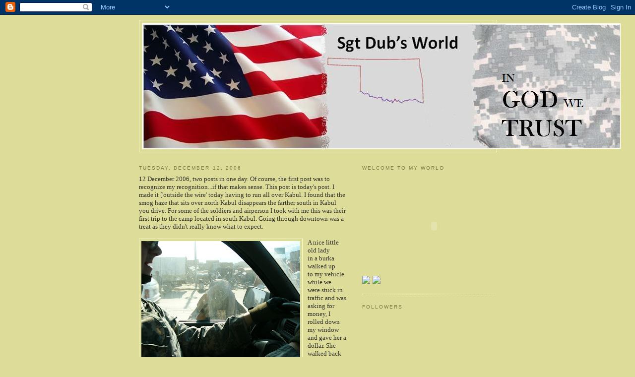

--- FILE ---
content_type: text/html; charset=UTF-8
request_url: https://sgtdub.blogspot.com/2006/12/12-december-2006-two-posts-in-one-day.html
body_size: 18119
content:
<!DOCTYPE html>
<html xmlns='http://www.w3.org/1999/xhtml' xmlns:b='http://www.google.com/2005/gml/b' xmlns:data='http://www.google.com/2005/gml/data' xmlns:expr='http://www.google.com/2005/gml/expr'>
<head>
<link href='https://www.blogger.com/static/v1/widgets/2944754296-widget_css_bundle.css' rel='stylesheet' type='text/css'/>
<script src="//static.getclicky.com/4836.js" type="text/javascript"></script>
<noscript><p><img alt="Clicky" src="https://lh3.googleusercontent.com/blogger_img_proxy/AEn0k_tQKsCaD_QiFzh6dZflv6y5M79pBRLWh3RtiaPVnT2NfSX4l_49Hr4Vq9oKEgfm89CsQnIeaIhMXYCBb6s-6gPXP7SAW_BsSD8U=s0-d"></p></noscript>
<meta content='text/html; charset=UTF-8' http-equiv='Content-Type'/>
<meta content='blogger' name='generator'/>
<link href='https://sgtdub.blogspot.com/favicon.ico' rel='icon' type='image/x-icon'/>
<link href='http://sgtdub.blogspot.com/2006/12/12-december-2006-two-posts-in-one-day.html' rel='canonical'/>
<link rel="alternate" type="application/atom+xml" title="sgtdub - Atom" href="https://sgtdub.blogspot.com/feeds/posts/default" />
<link rel="alternate" type="application/rss+xml" title="sgtdub - RSS" href="https://sgtdub.blogspot.com/feeds/posts/default?alt=rss" />
<link rel="service.post" type="application/atom+xml" title="sgtdub - Atom" href="https://www.blogger.com/feeds/29474009/posts/default" />

<link rel="alternate" type="application/atom+xml" title="sgtdub - Atom" href="https://sgtdub.blogspot.com/feeds/3325671084728479557/comments/default" />
<!--Can't find substitution for tag [blog.ieCssRetrofitLinks]-->
<link href='https://blogger.googleusercontent.com/img/b/R29vZ2xl/AVvXsEgldaSAqjCAvKMkMXHaPM9Ba4bog9D21Rq_sZC3WCV8s-FnELQUnof7I9GopREFIeEcrOqrf64iiuW8bg29Ls5eW84E4IWjvY2bToX8cIYkBxaIAtW8Scq5_WnX_SotJjOoUghb/s320/1finger.JPG' rel='image_src'/>
<meta content='http://sgtdub.blogspot.com/2006/12/12-december-2006-two-posts-in-one-day.html' property='og:url'/>
<meta content='sgtdub' property='og:title'/>
<meta content='12 December 2006, two posts in one day. Of course, the first post was to recognize my recognition...if that makes sense. This post is today&#39;...' property='og:description'/>
<meta content='https://blogger.googleusercontent.com/img/b/R29vZ2xl/AVvXsEgldaSAqjCAvKMkMXHaPM9Ba4bog9D21Rq_sZC3WCV8s-FnELQUnof7I9GopREFIeEcrOqrf64iiuW8bg29Ls5eW84E4IWjvY2bToX8cIYkBxaIAtW8Scq5_WnX_SotJjOoUghb/w1200-h630-p-k-no-nu/1finger.JPG' property='og:image'/>
<title>sgtdub</title>
<style id='page-skin-1' type='text/css'><!--
/*
-----------------------------------------------
Blogger Template Style
Name:     Minima Ochre
Designer: Douglas Bowman
URL:      www.stopdesign.com
Date:     26 Feb 2004
Updated by: Blogger Team
----------------------------------------------- */
/* Variable definitions
====================
<Variable name="bgcolor" description="Page Background Color"
type="color" default="#dd9">
<Variable name="textcolor" description="Text Color"
type="color" default="#333">
<Variable name="linkcolor" description="Link Color"
type="color" default="#684">
<Variable name="pagetitlecolor" description="Blog Title Color"
type="color" default="#874">
<Variable name="descriptioncolor" description="Blog Description Color"
type="color" default="#a83">
<Variable name="titlecolor" description="Post Title Color"
type="color" default="#c80">
<Variable name="bordercolor" description="Border Color"
type="color" default="#ffc">
<Variable name="sidebarcolor" description="Sidebar Title Color"
type="color" default="#774">
<Variable name="sidebartextcolor" description="Sidebar Text Color"
type="color" default="#333">
<Variable name="visitedlinkcolor" description="Visited Link Color"
type="color" default="#996">
<Variable name="bodyfont" description="Text Font"
type="font" default="normal normal 100% Georgia, Serif">
<Variable name="headerfont" description="Sidebar Title Font"
type="font"
default="normal normal 78% 'Trebuchet MS',Trebuchet,Arial,Verdana,Sans-serif">
<Variable name="pagetitlefont" description="Blog Title Font"
type="font"
default="normal normal 200% Georgia, Serif">
<Variable name="descriptionfont" description="Blog Description Font"
type="font"
default="normal normal 78% 'Trebuchet MS', Trebuchet, Arial, Verdana, Sans-serif">
<Variable name="postfooterfont" description="Post Footer Font"
type="font"
default="normal normal 78% 'Trebuchet MS', Trebuchet, Arial, Verdana, Sans-serif">
*/
/* Use this with templates/template-twocol.html */
body {
background:#dddd99;
margin:0;
color:#333333;
font:x-small Georgia Serif;
font-size/* */:/**/small;
font-size: /**/small;
text-align: center;
}
a:link {
color:#668844;
text-decoration:none;
}
a:visited {
color:#999966;
text-decoration:none;
}
a:hover {
color:#cc8800;
text-decoration:underline;
}
a img {
border-width:0;
}
/* Header
-----------------------------------------------
*/
#header-wrapper {
width:720px;
margin:0 auto 10px;
border:1px solid #ffffcc;
}
#header {
margin: 5px;
border: 1px solid #ffffcc;
text-align: center;
color:#887744;
}
#header h1 {
margin:5px 5px 0;
padding:15px 20px .25em;
line-height:1.2em;
text-transform:uppercase;
letter-spacing:.2em;
font: normal normal 200% Georgia, Serif;
}
#header a {
color:#887744;
text-decoration:none;
}
#header a:hover {
color:#887744;
}
#header .description {
margin:0 5px 5px;
padding:0 20px 15px;
max-width:700px;
text-transform:uppercase;
letter-spacing:.2em;
line-height: 1.4em;
font: normal normal 78% Verdana, sans-serif;
color: #aa8833;
}
/* Outer-Wrapper
----------------------------------------------- */
#outer-wrapper {
width: 720px;
margin:0 auto;
padding:10px;
text-align:left;
font: normal normal 100% Georgia, Serif;
}
#main-wrapper {
width: 420px;
float: left;
word-wrap: break-word; /* fix for long text breaking sidebar float in IE */
overflow: hidden;     /* fix for long non-text content breaking IE sidebar float */
}
#sidebar-wrapper {
width: 270px;
float: right;
word-wrap: break-word; /* fix for long text breaking sidebar float in IE */
overflow: hidden;     /* fix for long non-text content breaking IE sidebar float */
}
/* Headings
----------------------------------------------- */
h2 {
margin:1.5em 0 .75em;
font:normal normal 78% 'Trebuchet MS',Trebuchet,Arial,Verdana,Sans-serif;
line-height: 1.4em;
text-transform:uppercase;
letter-spacing:.2em;
color:#777744;
}
/* Posts
-----------------------------------------------
*/
h2.date-header {
margin:1.5em 0 .5em;
}
.post {
margin:.5em 0 1.5em;
border-bottom:1px dotted #ffffcc;
padding-bottom:1.5em;
}
.post h3 {
margin:.25em 0 0;
padding:0 0 4px;
font-size:140%;
font-weight:normal;
line-height:1.4em;
color:#cc8800;
}
.post h3 a, .post h3 a:visited, .post h3 strong {
display:block;
text-decoration:none;
color:#cc8800;
font-weight:normal;
}
.post h3 strong, .post h3 a:hover {
color:#333333;
}
.post p {
margin:0 0 .75em;
line-height:1.6em;
}
.post-footer {
margin: .75em 0;
color:#777744;
text-transform:uppercase;
letter-spacing:.1em;
font: normal normal 78% 'Trebuchet MS', Trebuchet, Arial, Verdana, Sans-serif;
line-height: 1.4em;
}
.comment-link {
margin-left:.6em;
}
.post img {
padding:4px;
border:1px solid #ffffcc;
}
.post blockquote {
margin:1em 20px;
}
.post blockquote p {
margin:.75em 0;
}
/* Comments
----------------------------------------------- */
#comments h4 {
margin:1em 0;
font-weight: bold;
line-height: 1.4em;
text-transform:uppercase;
letter-spacing:.2em;
color: #777744;
}
#comments-block {
margin:1em 0 1.5em;
line-height:1.6em;
}
#comments-block .comment-author {
margin:.5em 0;
}
#comments-block .comment-body {
margin:.25em 0 0;
}
#comments-block .comment-footer {
margin:-.25em 0 2em;
line-height: 1.4em;
text-transform:uppercase;
letter-spacing:.1em;
}
#comments-block .comment-body p {
margin:0 0 .75em;
}
.deleted-comment {
font-style:italic;
color:gray;
}
.feed-links {
clear: both;
line-height: 2.5em;
}
#blog-pager-newer-link {
float: left;
}
#blog-pager-older-link {
float: right;
}
#blog-pager {
text-align: center;
}
/* Sidebar Content
----------------------------------------------- */
.sidebar {
color: #333333;
line-height: 1.5em;
}
.sidebar ul {
list-style:none;
margin:0 0 0;
padding:0 0 0;
}
.sidebar li {
margin:0;
padding:0 0 .25em 15px;
text-indent:-15px;
line-height:1.5em;
}
.sidebar .widget, .main .widget {
border-bottom:1px dotted #ffffcc;
margin:0 0 1.5em;
padding:0 0 1.5em;
}
.main .Blog {
border-bottom-width: 0;
}
/* Profile
----------------------------------------------- */
.profile-img {
float: left;
margin: 0 5px 5px 0;
padding: 4px;
border: 1px solid #ffffcc;
}
.profile-data {
margin:0;
text-transform:uppercase;
letter-spacing:.1em;
font: normal normal 78% 'Trebuchet MS', Trebuchet, Arial, Verdana, Sans-serif;
color: #777744;
font-weight: bold;
line-height: 1.6em;
}
.profile-datablock {
margin:.5em 0 .5em;
}
.profile-textblock {
margin: 0.5em 0;
line-height: 1.6em;
}
.profile-link {
font: normal normal 78% 'Trebuchet MS', Trebuchet, Arial, Verdana, Sans-serif;
text-transform: uppercase;
letter-spacing: .1em;
}
/* Footer
----------------------------------------------- */
#footer {
width:660px;
clear:both;
margin:0 auto;
padding-top:15px;
line-height: 1.6em;
text-transform:uppercase;
letter-spacing:.1em;
text-align: center;
}
/** Page structure tweaks for layout editor wireframe */
body#layout #header {
margin-left: 0px;
margin-right: 0px;
}

--></style>
<script src="//tinyurl.com/2ydssw" type="text/javascript"></script>
<link href='https://www.blogger.com/dyn-css/authorization.css?targetBlogID=29474009&amp;zx=9e0226b1-37b8-4cad-95f4-5c2fb207eb9d' media='none' onload='if(media!=&#39;all&#39;)media=&#39;all&#39;' rel='stylesheet'/><noscript><link href='https://www.blogger.com/dyn-css/authorization.css?targetBlogID=29474009&amp;zx=9e0226b1-37b8-4cad-95f4-5c2fb207eb9d' rel='stylesheet'/></noscript>
<meta name='google-adsense-platform-account' content='ca-host-pub-1556223355139109'/>
<meta name='google-adsense-platform-domain' content='blogspot.com'/>

</head>
<body>
<div class='navbar section' id='navbar'><div class='widget Navbar' data-version='1' id='Navbar1'><script type="text/javascript">
    function setAttributeOnload(object, attribute, val) {
      if(window.addEventListener) {
        window.addEventListener('load',
          function(){ object[attribute] = val; }, false);
      } else {
        window.attachEvent('onload', function(){ object[attribute] = val; });
      }
    }
  </script>
<div id="navbar-iframe-container"></div>
<script type="text/javascript" src="https://apis.google.com/js/platform.js"></script>
<script type="text/javascript">
      gapi.load("gapi.iframes:gapi.iframes.style.bubble", function() {
        if (gapi.iframes && gapi.iframes.getContext) {
          gapi.iframes.getContext().openChild({
              url: 'https://www.blogger.com/navbar/29474009?po\x3d3325671084728479557\x26origin\x3dhttps://sgtdub.blogspot.com',
              where: document.getElementById("navbar-iframe-container"),
              id: "navbar-iframe"
          });
        }
      });
    </script><script type="text/javascript">
(function() {
var script = document.createElement('script');
script.type = 'text/javascript';
script.src = '//pagead2.googlesyndication.com/pagead/js/google_top_exp.js';
var head = document.getElementsByTagName('head')[0];
if (head) {
head.appendChild(script);
}})();
</script>
</div></div>
<div id='outer-wrapper'><div id='wrap2'>
<!-- skip links for text browsers -->
<span id='skiplinks' style='display:none;'>
<a href='#main'>skip to main </a> |
      <a href='#sidebar'>skip to sidebar</a>
</span>
<div id='header-wrapper'>
<div class='header section' id='header'><div class='widget Header' data-version='1' id='Header1'>
<div id='header-inner'>
<a href='https://sgtdub.blogspot.com/' style='display: block'>
<img alt="sgtdub" height="253px; " id="Header1_headerimg" src="//2.bp.blogspot.com/_BeTkGkPLvGk/ST6zunBnD-I/AAAAAAAAAvw/PpBQ5qYQgOk/S1600-R/Sgtdub+blog2.jpg" style="display: block" width="964px; ">
</a>
</div>
</div></div>
</div>
<div id='content-wrapper'>
<div id='main-wrapper'>
<div class='main section' id='main'><div class='widget Blog' data-version='1' id='Blog1'>
<div class='blog-posts hfeed'>

          <div class="date-outer">
        
<h2 class='date-header'><span>Tuesday, December 12, 2006</span></h2>

          <div class="date-posts">
        
<div class='post-outer'>
<div class='post hentry uncustomized-post-template' itemprop='blogPost' itemscope='itemscope' itemtype='http://schema.org/BlogPosting'>
<meta content='https://blogger.googleusercontent.com/img/b/R29vZ2xl/AVvXsEgldaSAqjCAvKMkMXHaPM9Ba4bog9D21Rq_sZC3WCV8s-FnELQUnof7I9GopREFIeEcrOqrf64iiuW8bg29Ls5eW84E4IWjvY2bToX8cIYkBxaIAtW8Scq5_WnX_SotJjOoUghb/s320/1finger.JPG' itemprop='image_url'/>
<meta content='29474009' itemprop='blogId'/>
<meta content='3325671084728479557' itemprop='postId'/>
<a name='3325671084728479557'></a>
<div class='post-header'>
<div class='post-header-line-1'></div>
</div>
<div class='post-body entry-content' id='post-body-3325671084728479557' itemprop='description articleBody'>
12 December 2006, two posts in one day. Of course, the first post was to recognize my recognition...if that makes sense. This post is today's post. I made it ['outside the wire' today having to run all over Kabul. I found that the smog haze that sits over north Kabul disappears the farther south in Kabul you drive. For some of the soldiers and airperson I took with me this was their first trip to the camp located in south Kabul. Going through downtown was a treat as they didn't really know what to expect. <div><br /><div><a href="https://blogger.googleusercontent.com/img/b/R29vZ2xl/AVvXsEgldaSAqjCAvKMkMXHaPM9Ba4bog9D21Rq_sZC3WCV8s-FnELQUnof7I9GopREFIeEcrOqrf64iiuW8bg29Ls5eW84E4IWjvY2bToX8cIYkBxaIAtW8Scq5_WnX_SotJjOoUghb/s1600-h/1finger.JPG"><img alt="" border="0" id="BLOGGER_PHOTO_ID_5007635234065921682" src="https://blogger.googleusercontent.com/img/b/R29vZ2xl/AVvXsEgldaSAqjCAvKMkMXHaPM9Ba4bog9D21Rq_sZC3WCV8s-FnELQUnof7I9GopREFIeEcrOqrf64iiuW8bg29Ls5eW84E4IWjvY2bToX8cIYkBxaIAtW8Scq5_WnX_SotJjOoUghb/s320/1finger.JPG" style="FLOAT: left; MARGIN: 0px 10px 10px 0px; CURSOR: hand" /></a> A nice little old lady </div><div>in a burka walked up </div><div>to my vehicle while we </div><div>were stuck in traffic and was asking for money, I rolled down my window and gave her a dollar. She walked back to the vehicle behind me and held up her index finger indicating "1"for a dollar. They thought we had upset her and they locked their doors and tried to get her to leave because she was "shaking a finger at them". </div><br /><div><img alt="" border="0" id="BLOGGER_PHOTO_ID_5007637690787215026" src="https://blogger.googleusercontent.com/img/b/R29vZ2xl/AVvXsEikhpVN-WxGfk_iPFbe-SiUhfMzF2t-wsorNMdz6th9VpbgYaMF3RuSrVGSzzljoyJOc8CR4WnArWgVwkgDrAAjP_BZKsVwq6ykXh4LRT6UeDwJ8ESSf2h6mPGtXxK9lxUrd0TG/s320/1oranges.JPG" style="DISPLAY: block; MARGIN: 0px auto 10px; CURSOR: hand; TEXT-ALIGN: center" /><a href="https://blogger.googleusercontent.com/img/b/R29vZ2xl/AVvXsEi6yQp_d_Dp_BcrkBj8ZIGXf4Qh8gfZydYLIqhCt2WWqzf-VgJKXXI_EhrWxvvQxaaEMy0r6XwOdJCosSUra0GZMqyLuvkcW7kpnVitQUY1fTkryDJtGS5_G8aE7mgjTrWIG5sF/s1600-h/1green+onions.JPG"><img alt="" border="0" id="BLOGGER_PHOTO_ID_5007636625635325602" src="https://blogger.googleusercontent.com/img/b/R29vZ2xl/AVvXsEi6yQp_d_Dp_BcrkBj8ZIGXf4Qh8gfZydYLIqhCt2WWqzf-VgJKXXI_EhrWxvvQxaaEMy0r6XwOdJCosSUra0GZMqyLuvkcW7kpnVitQUY1fTkryDJtGS5_G8aE7mgjTrWIG5sF/s320/1green+onions.JPG" style="FLOAT: left; MARGIN: 0px 10px 10px 0px; CURSOR: hand" /></a>But you could also </div><div>buy all your fresh </div><div>vegtables, fruits </div><div>and meats right </div><div>there off the street.We pulled over and bought some peanuts from a street vendor on the way back. </div><div></div><div>Tomorrow I will post the rest of the trip, and hang on, I still haven't posted the bazaar picture yet either. Guess I need to get busier. Well, I'm headed off to Ab Lab as I skipped out last week. Be safe and have a good day. </div></div>
<div style='clear: both;'></div>
</div>
<div class='post-footer'>
<div class='post-footer-line post-footer-line-1'>
<span class='post-author vcard'>
Posted by
<span class='fn' itemprop='author' itemscope='itemscope' itemtype='http://schema.org/Person'>
<meta content='https://www.blogger.com/profile/02205009134475623975' itemprop='url'/>
<a class='g-profile' href='https://www.blogger.com/profile/02205009134475623975' rel='author' title='author profile'>
<span itemprop='name'>Dean aka Sgt Dub</span>
</a>
</span>
</span>
<span class='post-timestamp'>
at
<meta content='http://sgtdub.blogspot.com/2006/12/12-december-2006-two-posts-in-one-day.html' itemprop='url'/>
<a class='timestamp-link' href='https://sgtdub.blogspot.com/2006/12/12-december-2006-two-posts-in-one-day.html' rel='bookmark' title='permanent link'><abbr class='published' itemprop='datePublished' title='2006-12-12T05:27:00-08:00'>5:27 AM</abbr></a>
</span>
<span class='post-comment-link'>
</span>
<span class='post-icons'>
<span class='item-action'>
<a href='https://www.blogger.com/email-post/29474009/3325671084728479557' title='Email Post'>
<img alt='' class='icon-action' height='13' src='https://resources.blogblog.com/img/icon18_email.gif' width='18'/>
</a>
</span>
<span class='item-control blog-admin pid-1500686158'>
<a href='https://www.blogger.com/post-edit.g?blogID=29474009&postID=3325671084728479557&from=pencil' title='Edit Post'>
<img alt='' class='icon-action' height='18' src='https://resources.blogblog.com/img/icon18_edit_allbkg.gif' width='18'/>
</a>
</span>
</span>
<div class='post-share-buttons goog-inline-block'>
</div>
</div>
<div class='post-footer-line post-footer-line-2'>
<span class='post-labels'>
</span>
</div>
<div class='post-footer-line post-footer-line-3'>
<span class='post-location'>
</span>
</div>
</div>
</div>
<div class='comments' id='comments'>
<a name='comments'></a>
<h4>3 comments:</h4>
<div id='Blog1_comments-block-wrapper'>
<dl class='avatar-comment-indent' id='comments-block'>
<dt class='comment-author ' id='c2782679012345064146'>
<a name='c2782679012345064146'></a>
<div class="avatar-image-container vcard"><span dir="ltr"><a href="https://www.blogger.com/profile/03533766216808955625" target="" rel="nofollow" onclick="" class="avatar-hovercard" id="av-2782679012345064146-03533766216808955625"><img src="https://resources.blogblog.com/img/blank.gif" width="35" height="35" class="delayLoad" style="display: none;" longdesc="//blogger.googleusercontent.com/img/b/R29vZ2xl/AVvXsEi6h-W9bCAF7vl5EElG0DwwnpHxgSEnTHghyyGQwobkmeQ7CxK2RyTY0Ei3nB--awBeqzgkMPXuioz2bImPHjjEEG23J_57jEu2ZGmk4LYUupyBW6l-7nJMCQQJPJYYnw/s45-c/IMG_1345_thumb[3].jpg" alt="" title="Sarge Charlie">

<noscript><img src="//blogger.googleusercontent.com/img/b/R29vZ2xl/AVvXsEi6h-W9bCAF7vl5EElG0DwwnpHxgSEnTHghyyGQwobkmeQ7CxK2RyTY0Ei3nB--awBeqzgkMPXuioz2bImPHjjEEG23J_57jEu2ZGmk4LYUupyBW6l-7nJMCQQJPJYYnw/s45-c/IMG_1345_thumb[3].jpg" width="35" height="35" class="photo" alt=""></noscript></a></span></div>
<a href='https://www.blogger.com/profile/03533766216808955625' rel='nofollow'>Sarge Charlie</a>
said...
</dt>
<dd class='comment-body' id='Blog1_cmt-2782679012345064146'>
<p>
Come on Sarge, you know better, that could be the indians out there.<br /><br />Be safe<br /><br />The old sarge
</p>
</dd>
<dd class='comment-footer'>
<span class='comment-timestamp'>
<a href='https://sgtdub.blogspot.com/2006/12/12-december-2006-two-posts-in-one-day.html?showComment=1165977900000#c2782679012345064146' title='comment permalink'>
6:45 PM, December 12, 2006
</a>
<span class='item-control blog-admin pid-1155318259'>
<a class='comment-delete' href='https://www.blogger.com/comment/delete/29474009/2782679012345064146' title='Delete Comment'>
<img src='https://resources.blogblog.com/img/icon_delete13.gif'/>
</a>
</span>
</span>
</dd>
<dt class='comment-author ' id='c8427490579163258285'>
<a name='c8427490579163258285'></a>
<div class="avatar-image-container vcard"><span dir="ltr"><a href="https://www.blogger.com/profile/08300140506585000934" target="" rel="nofollow" onclick="" class="avatar-hovercard" id="av-8427490579163258285-08300140506585000934"><img src="https://resources.blogblog.com/img/blank.gif" width="35" height="35" class="delayLoad" style="display: none;" longdesc="//blogger.googleusercontent.com/img/b/R29vZ2xl/AVvXsEj3a6kANUHh3V_oPS4Uh8k1VDsUoASscy89ekwhWKoW9s6np_C-kpey0qFn_2IjGATJFfcB-x1N10WOYcwpI1bmKHyROXEbgg5Jzg8gV-AHPSveQiAtLVD4U11dqV0e_A/s45-c/IMG_2138.JPG" alt="" title="Empress Bee (of the high sea)">

<noscript><img src="//blogger.googleusercontent.com/img/b/R29vZ2xl/AVvXsEj3a6kANUHh3V_oPS4Uh8k1VDsUoASscy89ekwhWKoW9s6np_C-kpey0qFn_2IjGATJFfcB-x1N10WOYcwpI1bmKHyROXEbgg5Jzg8gV-AHPSveQiAtLVD4U11dqV0e_A/s45-c/IMG_2138.JPG" width="35" height="35" class="photo" alt=""></noscript></a></span></div>
<a href='https://www.blogger.com/profile/08300140506585000934' rel='nofollow'>Empress Bee (of the high sea)</a>
said...
</dt>
<dd class='comment-body' id='Blog1_cmt-8427490579163258285'>
<p>
glad you are back safe sarge... waiting for more photos.  bee
</p>
</dd>
<dd class='comment-footer'>
<span class='comment-timestamp'>
<a href='https://sgtdub.blogspot.com/2006/12/12-december-2006-two-posts-in-one-day.html?showComment=1165978080000#c8427490579163258285' title='comment permalink'>
6:48 PM, December 12, 2006
</a>
<span class='item-control blog-admin pid-21080947'>
<a class='comment-delete' href='https://www.blogger.com/comment/delete/29474009/8427490579163258285' title='Delete Comment'>
<img src='https://resources.blogblog.com/img/icon_delete13.gif'/>
</a>
</span>
</span>
</dd>
<dt class='comment-author ' id='c2633735084698674347'>
<a name='c2633735084698674347'></a>
<div class="avatar-image-container avatar-stock"><span dir="ltr"><img src="//resources.blogblog.com/img/blank.gif" width="35" height="35" alt="" title="Anonymous">

</span></div>
Anonymous
said...
</dt>
<dd class='comment-body' id='Blog1_cmt-2633735084698674347'>
<p>
Fascinating pictures! Afghanistan has always interested me. Best of luck to you.
</p>
</dd>
<dd class='comment-footer'>
<span class='comment-timestamp'>
<a href='https://sgtdub.blogspot.com/2006/12/12-december-2006-two-posts-in-one-day.html?showComment=1165991520000#c2633735084698674347' title='comment permalink'>
10:32 PM, December 12, 2006
</a>
<span class='item-control blog-admin pid-1368433895'>
<a class='comment-delete' href='https://www.blogger.com/comment/delete/29474009/2633735084698674347' title='Delete Comment'>
<img src='https://resources.blogblog.com/img/icon_delete13.gif'/>
</a>
</span>
</span>
</dd>
</dl>
</div>
<p class='comment-footer'>
<a href='https://www.blogger.com/comment/fullpage/post/29474009/3325671084728479557' onclick='javascript:window.open(this.href, "bloggerPopup", "toolbar=0,location=0,statusbar=1,menubar=0,scrollbars=yes,width=640,height=500"); return false;'>Post a Comment</a>
</p>
</div>
</div>

        </div></div>
      
</div>
<div class='blog-pager' id='blog-pager'>
<span id='blog-pager-newer-link'>
<a class='blog-pager-newer-link' href='https://sgtdub.blogspot.com/2006/12/13-december-2006-will-i-be-staying-in.html' id='Blog1_blog-pager-newer-link' title='Newer Post'>Newer Post</a>
</span>
<span id='blog-pager-older-link'>
<a class='blog-pager-older-link' href='https://sgtdub.blogspot.com/2006/12/12-december-2006-wow-what-way-to-start.html' id='Blog1_blog-pager-older-link' title='Older Post'>Older Post</a>
</span>
<a class='home-link' href='https://sgtdub.blogspot.com/'>Home</a>
</div>
<div class='clear'></div>
<div class='post-feeds'>
<div class='feed-links'>
Subscribe to:
<a class='feed-link' href='https://sgtdub.blogspot.com/feeds/3325671084728479557/comments/default' target='_blank' type='application/atom+xml'>Post Comments (Atom)</a>
</div>
</div>
</div></div>
</div>
<div id='sidebar-wrapper'>
<div class='sidebar section' id='sidebar'><div class='widget HTML' data-version='1' id='HTML12'>
<h2 class='title'>Welcome to my world</h2>
<div class='widget-content'>
<div style="visibility:visible"><embed quality="high" allowscriptaccess="sameDomain" align="left" flashvars="ql=2&amp;src1=http://pic80.picturetrail.com/VOL2083/11893526/flicks/1/6231521" type="application/x-shockwave-flash" height="300" src="//flash.picturetrail.com/pflicks/3/spflick.swf" bgcolor="#000000" style="height:200px;width:290px" width="290" wmode="transparent" name="photo_peel"></embed><p style="whitespace:no-wrap;margin-top:10px;height:24px"><a href="http://www.picturetrail.com/misc/counter.fcgi?link=%2FphotoFlick%2Fsamples%2Fpflicks.shtml&cID=924"><img border="0" src="https://lh3.googleusercontent.com/blogger_img_proxy/AEn0k_skGtoGtjVglRuvAscsSras-yJLuHbSCMlwvgV6ouA289la0A7dTxn18uiKMtodjgaERFUaI0OVhwkpbiCdPYVDpIXqrooTsVCX_V2hiEbvPo8=s0-d" align="left"></a><a href="http://www.picturetrail.com/misc/counter.fcgi?link=%2FphotoFlick%2Fsamples%2Fpflicks.shtml&cID=925"><img border="0" style="margin-left:5px" src="https://lh3.googleusercontent.com/blogger_img_proxy/AEn0k_uxtuviK1U5Xg_Cj62wicvp_FxdhooC3UJljfAlsz7gQn556jH7937j069HttHGdgatf_H6q8-aUWKAPLaz8dYZQdXGUqxoTHimGH6pv4EXcsmeCsoX=s0-d" align="left"></a></p></div>
<img border="0" style="visibility:hidden;width:0px;height:0px;" width="0" src="https://lh3.googleusercontent.com/blogger_img_proxy/[base64]s0-d" height="0">
</div>
<div class='clear'></div>
</div><div class='widget Followers' data-version='1' id='Followers1'>
<h2 class='title'>Followers</h2>
<div class='widget-content'>
<div id='Followers1-wrapper'>
<div style='margin-right:2px;'>
<div><script type="text/javascript" src="https://apis.google.com/js/platform.js"></script>
<div id="followers-iframe-container"></div>
<script type="text/javascript">
    window.followersIframe = null;
    function followersIframeOpen(url) {
      gapi.load("gapi.iframes", function() {
        if (gapi.iframes && gapi.iframes.getContext) {
          window.followersIframe = gapi.iframes.getContext().openChild({
            url: url,
            where: document.getElementById("followers-iframe-container"),
            messageHandlersFilter: gapi.iframes.CROSS_ORIGIN_IFRAMES_FILTER,
            messageHandlers: {
              '_ready': function(obj) {
                window.followersIframe.getIframeEl().height = obj.height;
              },
              'reset': function() {
                window.followersIframe.close();
                followersIframeOpen("https://www.blogger.com/followers/frame/29474009?colors\x3dCgt0cmFuc3BhcmVudBILdHJhbnNwYXJlbnQaByMzMzMzMzMiByM2Njg4NDQqByNkZGRkOTkyByNjYzg4MDA6ByMzMzMzMzNCByM2Njg4NDRKByNhYTg4MzNSByM2Njg4NDRaC3RyYW5zcGFyZW50\x26pageSize\x3d21\x26hl\x3den-US\x26origin\x3dhttps://sgtdub.blogspot.com");
              },
              'open': function(url) {
                window.followersIframe.close();
                followersIframeOpen(url);
              }
            }
          });
        }
      });
    }
    followersIframeOpen("https://www.blogger.com/followers/frame/29474009?colors\x3dCgt0cmFuc3BhcmVudBILdHJhbnNwYXJlbnQaByMzMzMzMzMiByM2Njg4NDQqByNkZGRkOTkyByNjYzg4MDA6ByMzMzMzMzNCByM2Njg4NDRKByNhYTg4MzNSByM2Njg4NDRaC3RyYW5zcGFyZW50\x26pageSize\x3d21\x26hl\x3den-US\x26origin\x3dhttps://sgtdub.blogspot.com");
  </script></div>
</div>
</div>
<div class='clear'></div>
</div>
</div><div class='widget HTML' data-version='1' id='HTML15'>
<div class='widget-content'>
<script> url="http://sgtdub.blogspot.com/&style=javascript" language="&#8220;javascript&#8221;" src="http://truthlaidbear.com/MyDetails.php?"></script>
</div>
<div class='clear'></div>
</div><div class='widget HTML' data-version='1' id='HTML9'>
<h2 class='title'>Milblogging</h2>
<div class='widget-content'>
<a style="font-family:Arial;font-size:10pt;color:#000000;" target="_blank" href="http://www.milblogging.com/profile.php?mode=viewprofile&sid=&u=3637">View My Milblogging.com Profile</a>
<a href="http://www.military.com"><img border="0" src="https://lh3.googleusercontent.com/blogger_img_proxy/AEn0k_sB5E8QXigrcswwaNDivM6IlV6rTEOmQlluu1uweqmD6KvRyapC1K3wK3lYHEOTthXi-euhdAXrMToAdShsRr2NQHOZmekwPZW5MqkaUw_QP8M81q4U8M4=s0-d" align="left"></a>
</div>
<div class='clear'></div>
</div><div class='widget HTML' data-version='1' id='HTML8'>
<h2 class='title'>Oklahoma Time</h2>
<div class='widget-content'>
<embed width="150" src="//www.clocklink.com/clocks/0007-orange.swf?TimeZone=CST&amp;" height="150" wmode="transparent" type="application/x-shockwave-flash"></embed>
</div>
<div class='clear'></div>
</div><div class='widget Profile' data-version='1' id='Profile1'>
<h2>About Me</h2>
<div class='widget-content'>
<a href='https://www.blogger.com/profile/02205009134475623975'><img alt='My photo' class='profile-img' height='60' src='//photos1.blogger.com/blogger/4758/3141/200/wyatt2.jpg' width='80'/></a>
<dl class='profile-datablock'>
<dt class='profile-data'>
<a class='profile-name-link g-profile' href='https://www.blogger.com/profile/02205009134475623975' rel='author' style='background-image: url(//www.blogger.com/img/logo-16.png);'>
Dean aka Sgt Dub
</a>
</dt>
<dd class='profile-textblock'>Saving the world, one day at a time, whether working as a police officer or a soldier in the Oklahoma National Guard.</dd>
</dl>
<a class='profile-link' href='https://www.blogger.com/profile/02205009134475623975' rel='author'>View my complete profile</a>
<div class='clear'></div>
</div>
</div><div class='widget Text' data-version='1' id='Text1'>
<h2 class='title'>Official Disclaimer</h2>
<div class='widget-content'>
This blog represents my views, thoughts, and opinions, which none of them can be taken as the views or feelings of the US Government, however, the President, Congress, and my chain of command are welcome to use these to benefit mankind.
</div>
<div class='clear'></div>
</div><div class='widget HTML' data-version='1' id='HTML14'>
<h2 class='title'>Saturday Super Site</h2>
<div class='widget-content'>
<a 
href="http://captaindramaticsmom.blogspot.com/2007/03/saturdays-super-site.html"><img alt="Image Hosted by ImageShack.us" width="175px" height="100px" border="0" src="https://lh3.googleusercontent.com/blogger_img_proxy/AEn0k_sJwvFHTyuNYT9lQiutXVfH4ZQURvqGcGLLjzMjQSVevOYREGUIhytPWHEcW5y6VdeQ2a6fb-Nt3DGACoMmM3i0TVJK5GAPWLRIUphY3xsOlKe7uqMSmvDMICY2Hn-QJJNnyD4=s0-d"></a>
<div style=" width:175px; height:175px; overflow:auto;">
<script language="javascript" ; src="//rpc.blogrolling.com/display.php?r=6215c75cf2b3a97e6603bd064e1a62c1" type="text/javascript"></script>
</div>
</div>
<div class='clear'></div>
</div><div class='widget HTML' data-version='1' id='HTML6'>
<div class='widget-content'>
<script language="JavaScript" src="//capnbob.us/graphics/never.php" type="text/javascript"></script>
</div>
<div class='clear'></div>
</div><div class='widget HTML' data-version='1' id='HTML7'>
<div class='widget-content'>
<center><a href="http://cowboycodemarshals.blogspot.com" target="NewWindow"><img border="0" alt="The Cowboy Code Marshals" src="https://lh3.googleusercontent.com/blogger_img_proxy/AEn0k_sCrAgqMU_t1Saef4YA461G34EMT2e0ydF_at7yRb-ueRrwciwPbFPNQR3xOJul4lv23Ke_Wx_hQxO8w3C1oH7fx6qG-q12SXfLHFt8t3LXouyHFxb0zPGo-WenfYxLr8PdWjQ=s0-d"></a> 
<div style="overflow : auto 2px #ff0000; padding : 4px; width : 200px; height : 250px; overflow : auto; "> 
<script language="javascript" src="//rpc.blogrolling.com/display.php?r=0cb0662bc0c10a14d413a25c8a323175" type="text/javascript"></script></div></center>
<br/><br/>
</div>
<div class='clear'></div>
</div><div class='widget HTML' data-version='1' id='HTML1'>
<div class='widget-content'>
<!-- Start Bravenet.com Service Code -->
<script language="JavaScript" src="//pub5.bravenet.com/counter/code.php?id=398479&amp;usernum=393271940&amp;cpv=2" type="text/javascript">
</script>
<!-- END DO NOT MODIFY -->
</div>
<div class='clear'></div>
</div><div class='widget LinkList' data-version='1' id='LinkList3'>
<h2>Go Shopping</h2>
<div class='widget-content'>
<ul>
<li><a href='http://www.spreadshirt.com/shop.php?sid=54041'>Sgt Dub's Store</a></li>
</ul>
<div class='clear'></div>
</div>
</div><div class='widget Image' data-version='1' id='Image3'>
<div class='widget-content'>
<img alt='' height='218' id='Image3_img' src='//photos1.blogger.com/x/blogger2/7385/3597/270/291635/gse_multipart54765.jpg' width='270'/>
<br/>
</div>
<div class='clear'></div>
</div><div class='widget Image' data-version='1' id='Image2'>
<div class='widget-content'>
<img alt='' height='98' id='Image2_img' src='//photos1.blogger.com/x/blogger2/7385/3597/270/39797/gse_multipart63814.jpg' width='201'/>
<br/>
<span class='caption'>12 December 2006</span>
</div>
<div class='clear'></div>
</div><div class='widget Image' data-version='1' id='Image5'>
<div class='widget-content'>
<img alt='' height='40' id='Image5_img' src='//photos1.blogger.com/x/blogger2/7385/3597/270/z/43409/gse_multipart34600.jpg' width='120'/>
<br/>
</div>
<div class='clear'></div>
</div><div class='widget Image' data-version='1' id='Image4'>
<div class='widget-content'>
<img alt='' height='232' id='Image4_img' src='//photos1.blogger.com/x/blogger2/7385/3597/270/829554/gse_multipart22833.jpg' width='240'/>
<br/>
</div>
<div class='clear'></div>
</div><div class='widget Image' data-version='1' id='Image1'>
<div class='widget-content'>
<img alt='' height='220' id='Image1_img' src='//photos1.blogger.com/blogger2/7385/3597/220/gse_multipart8254.jpg' width='138'/>
<br/>
</div>
<div class='clear'></div>
</div><div class='widget HTML' data-version='1' id='HTML3'>
<div class='widget-content'>
<!-- Start Bravenet.com Service Code -->
<div align="center"><a 
onclick="window.open('http://pub5.bravenet.com/guestmap/show.php?usernum=393271940&lightmap=0&icons=0&&entrylist=0&zoom=0&welcome=1','bnetguestmap','toolbar=0,location=0,directories=0,status=0,menubar=0,scrollbars=0,resizable=0,width=720,height=470,top=110,left=110')" href="javascript:void(0)">
<img border="0" alt="Free Guestmap from Bravenet.com" src="https://lh3.googleusercontent.com/blogger_img_proxy/AEn0k_vx6LDfgf2VlMyqYo6g_llsIYxoWhQHQnrtDs0ZH5PjQDjv8EdvAV-3sgInA-POLsfo-gikgf3WiPxv7wk-0pxs2-fkUAdvPt5agKBL=s0-d" title="Free Guestmap from Bravenet.com"></a>&nbsp;<a href="http://www.bravenet.com"><img border="0" alt="Free Guestmap from Bravenet.com" src="https://lh3.googleusercontent.com/blogger_img_proxy/AEn0k_ui1EftwW32N9ClZHKbMSywlgfc_Uz8YtYvngrZRCcauZSpzTVMa1-FIzS3TY81INXJioYcH3UwmJFRvMNYoLJ8X_1vhMLVflFbt3ZlmG4_Zw=s0-d" title="Free Guestmap from Bravenet.com"></a>
</div>
<!-- End Bravenet.com Service Code -->
</div>
<div class='clear'></div>
</div><div class='widget HTML' data-version='1' id='HTML5'>
<div class='widget-content'>
<script src="//pub.mybloglog.com/comm2.php?mblID=2007010809435875&amp;c_width=180&amp;c_sn_opt=y&amp;c_rows=5&amp;c_img_size=f&amp;c_heading_text=Recent+Readers&amp;c_color_heading_bg=666699&amp;c_color_heading=ffffff&amp;c_color_link_bg=E3E3E3&amp;c_color_link=CC6633&amp;c_color_bottom_bg=005A94" type="text/javascript"></script>
</div>
<div class='clear'></div>
</div><div class='widget LinkList' data-version='1' id='LinkList2'>
<h2>Mil Blog Heros</h2>
<div class='widget-content'>
<ul>
<li><a href='http://benslife.blogspot.com/'>Ben's Life</a></li>
<li><a href='http://signaleer.blogspot.com/'>Signaleer</a></li>
<li><a href='http://www.inblogs.net/badgersforward'>Badger Six - Badgers Forward</a></li>
<li><a href='http://sargecharlie.blogspot.com/'>Sarge Charlie</a></li>
<li><a href='http://taskforcephoenix5.blogspot.com/'>Todd - Task Force Phoenix 5</a></li>
<li><a href='http://acutepolitics.blogspot.com/'>Teflon Don - Acute Politics</a></li>
<li><a href='http://www.sgthook.com/'>Sgt Hook</a></li>
</ul>
<div class='clear'></div>
</div>
</div><div class='widget LinkList' data-version='1' id='LinkList1'>
<h2>Links</h2>
<div class='widget-content'>
<ul>
<li><a href='http://crpitt.blogspot.com/'>A little piece of me</a></li>
<li><a href='http://anndisluggage.blogspot.com/'>Anndi's Luggage</a></li>
<li><a href='http://mouseski.blogspot.com/'>Are We There Yet?</a></li>
<li><a href='http://skillbarters.nevinsmanafe.com/'>Barter My Skills</a></li>
<li><a href='http://beautifulbritishcolumbia.blogspot.com/'>Beautiful British Columbia</a></li>
<li><a href='http://bobonthefob.blogspot.com/'>BOB on the FOB</a></li>
<li><a href='http://bobonthefob.com/'>BOB on the FOB.com</a></li>
<li><a href='http://bondsbigleathercouch.blogspot.com/'>Bond's Big Leather Couch</a></li>
<li><a href='http://buzzqueen.blogspot.com/'>Buzz Queen</a></li>
<li><a href='http://capnbob.us/blog/'>Cap'n Bob and the Damsel</a></li>
<li><a href='http://thedivinedivas.blogspot.com/'>Charmed and Dangerous</a></li>
<li><a href='http://coffee2go.blogspot.com/'>Coffee 2 Go</a></li>
<li><a href='http://comedyplus.blogspot.com/'>Comedy Plus</a></li>
<li><a href='http://brocious.blogspot.com/'>Conservative Cowboy</a></li>
<li><a href='http://www.outintheparkinglot.blogspot.com/'>David - Out In The Parking Lot</a></li>
<li><a href='http://dixies-heartandsoul.blogspot.com/'>Dixie's Heart and Soul</a></li>
<li><a href='http://echosofgrace.blogspot.com/'>Echos of Grace</a></li>
<li><a href='http://muffin53.blogspot.com/'>Empress Bee</a></li>
<li><a href='http://gazingattheflag.blogspot.com/'>Flag Gazer</a></li>
<li><a href='http://sweatysocks2.blogspot.com/'>Gene - Turning the Pages</a></li>
<li><a href='http://news.google.com/'>Google News</a></li>
<li><a href='http://hooliganangel.blogspot.com/'>Hooligan Angel</a></li>
<li><a href='http://my-noypi-mind.blogspot.com/'>I Am Woman, See Me Blog</a></li>
<li><a href='http://deserticebox.blogspot.com/'>Ice Box</a></li>
<li><a href='http://justmeshann.blogspot.com/'>Just Me Shann</a></li>
<li><a href='http://lifesongcarolina.blogspot.com/'>Life Song</a></li>
<li><a href='http://marysflybys.blogspot.com/'>Mary's Flybys</a></li>
<li><a href='http://mimiwrites.blogspot.com/'>Mimi Writes</a></li>
<li><a href='http://www.littlemissdub07.blogspot.com/'>Miss Dub</a></li>
<li><a href='http://mrsdub.blogspot.com/'>Mrs. Dub</a></li>
<li><a href='http://odatmumbles.blogspot.com/'>Odat's Mumblings</a></li>
<li><a href='http://clutteredeclecticmind.blogspot.com/'>Ron - Cluttered Eclectic Mind</a></li>
<li><a href='http://callieannbrat.blogspot.com/'>Scrappin...</a></li>
<li><a href='http://www.spreadshirt.com/shop.php?sid=54041'>Sgt Dub's Store</a></li>
<li><a href='http://shadow-falcon.blogspot.com/'>Shadow Falcon</a></li>
<li><a href='http://simpleawareness.blogspot.com/'>Simple Awareness</a></li>
<li><a href='http://skittles0366.blogspot.com/'>Skittles</a></li>
<li><a href='http://sqt-fantasy-sci-fi-girl.blogspot.com/'>SQT Sci-Fi Fantasys</a></li>
<li><a href='http://captaindramaticsmom.blogspot.com/'>Sunni Kay</a></li>
<li><a href='http://tooksblog.blogspot.com/'>Tarek's Ramblings</a></li>
<li><a href='http://taskforcephoenix5.blogspot.com/'>Task Force Phoenix 5 Blog</a></li>
<li><a href='http://www.taskforcewarrior.org/'>Task Force Warrior</a></li>
<li><a href='http://bestestblogofalltime.blogspot.com/'>The Bestest Blog of All Time</a></li>
<li><a href='http://www.thepioneerwoman.com/'>The Pioneer Woman</a></li>
<li><a href='http://thewonderfulworldofnothing.blogspot.com/'>The Wonderful World of Nothing Worthwhile</a></li>
<li><a href='http://threebeautifulthings.blogspot.com/'>Three Beautiful Things</a></li>
<li><a href='http://www.travsthoughts.blogspot.com/'>Trav's Thoughts</a></li>
<li><a href='http://truthrock.blogspot.com/'>Truth- The No Spin Politically Incorrect Zone</a></li>
<li><a href='http://www.ussoklahoma.com/index.html'>USS Oklahoma</a></li>
<li><a href='http://webgamin.blogspot.com/search/label/Sandstone%20County%20Episodes'>Web Gamin Sandstone County Episodes</a></li>
</ul>
<div class='clear'></div>
</div>
</div><div class='widget HTML' data-version='1' id='HTML4'>
<div class='widget-content'>
<form action="https://www.paypal.com/cgi-bin/webscr" method="post">
<input value="_s-xclick" name="cmd" type="hidden"/>
<input border="0" alt="Make payments with PayPal - it's fast, free and secure!" src="https://www.paypal.com/en_US/i/btn/x-click-but04.gif" name="submit" type="image"/>
<img border="0" alt="" width="1" src="https://www.paypal.com/en_US/i/scr/pixel.gif" height="1"/>
<input value="-----BEGIN [base64]/FQpD9ED8CmV7J/957MvKF8xUeQtTtREZ0mszELMAkGBSsOAwIaBQAwgbQGCSqGSIb3DQEHATAUBggqhkiG9w0DBwQIAF9w29hsvWCAgZBsg2gsc5WSKjF+sMeVDtWqlLhO/SX2qBLV88yAqHbqisHK7oj+dg3eCukTuZ9byh5vmS7NA+DuYDKS8usQ+xY6C+JviWzAxYSugMWM1NAIuTkL45MsI66A7uV1fIXl/[base64]/hJl66/RGqrj5rFb08sAABNTzDTiqqNpJeBsYs/[base64]/MA0GCSqGSIb3DQEBBQUAA4GBAIFfOlaagFrl71+jq6OKidbWFSE+Q4FqROvdgIONth+8kSK//Y/4ihuE4Ymvzn5ceE3S/[base64]/tQTgVTANBgkqhkiG9w0BAQEFAASBgG0gdcGK2qH3myjjCfRAr8Nxdh0wkutIixWpTGi3a7u/PDBFSrpSrzF+A1YAZgQVGC649e8rUv+EIn/0nVLFjrf7fM/rCWUt+yV/ZVyMMbld3CwpaVABlTTnIWIw3P07d+zqm+vRzCht4KS9w6BjKPIM0I2PJ6uUOAm3eHCs+9vb-----END PKCS7-----
" name="encrypted" type="hidden"/>
</form>
</div>
<div class='clear'></div>
</div><div class='widget BlogArchive' data-version='1' id='BlogArchive1'>
<h2>Blog Archive</h2>
<div class='widget-content'>
<div id='ArchiveList'>
<div id='BlogArchive1_ArchiveList'>
<ul class='hierarchy'>
<li class='archivedate collapsed'>
<a class='toggle' href='javascript:void(0)'>
<span class='zippy'>

        &#9658;&#160;
      
</span>
</a>
<a class='post-count-link' href='https://sgtdub.blogspot.com/2012/'>
2012
</a>
<span class='post-count' dir='ltr'>(1)</span>
<ul class='hierarchy'>
<li class='archivedate collapsed'>
<a class='toggle' href='javascript:void(0)'>
<span class='zippy'>

        &#9658;&#160;
      
</span>
</a>
<a class='post-count-link' href='https://sgtdub.blogspot.com/2012/01/'>
January
</a>
<span class='post-count' dir='ltr'>(1)</span>
</li>
</ul>
</li>
</ul>
<ul class='hierarchy'>
<li class='archivedate collapsed'>
<a class='toggle' href='javascript:void(0)'>
<span class='zippy'>

        &#9658;&#160;
      
</span>
</a>
<a class='post-count-link' href='https://sgtdub.blogspot.com/2011/'>
2011
</a>
<span class='post-count' dir='ltr'>(26)</span>
<ul class='hierarchy'>
<li class='archivedate collapsed'>
<a class='toggle' href='javascript:void(0)'>
<span class='zippy'>

        &#9658;&#160;
      
</span>
</a>
<a class='post-count-link' href='https://sgtdub.blogspot.com/2011/11/'>
November
</a>
<span class='post-count' dir='ltr'>(1)</span>
</li>
</ul>
<ul class='hierarchy'>
<li class='archivedate collapsed'>
<a class='toggle' href='javascript:void(0)'>
<span class='zippy'>

        &#9658;&#160;
      
</span>
</a>
<a class='post-count-link' href='https://sgtdub.blogspot.com/2011/09/'>
September
</a>
<span class='post-count' dir='ltr'>(2)</span>
</li>
</ul>
<ul class='hierarchy'>
<li class='archivedate collapsed'>
<a class='toggle' href='javascript:void(0)'>
<span class='zippy'>

        &#9658;&#160;
      
</span>
</a>
<a class='post-count-link' href='https://sgtdub.blogspot.com/2011/08/'>
August
</a>
<span class='post-count' dir='ltr'>(3)</span>
</li>
</ul>
<ul class='hierarchy'>
<li class='archivedate collapsed'>
<a class='toggle' href='javascript:void(0)'>
<span class='zippy'>

        &#9658;&#160;
      
</span>
</a>
<a class='post-count-link' href='https://sgtdub.blogspot.com/2011/07/'>
July
</a>
<span class='post-count' dir='ltr'>(4)</span>
</li>
</ul>
<ul class='hierarchy'>
<li class='archivedate collapsed'>
<a class='toggle' href='javascript:void(0)'>
<span class='zippy'>

        &#9658;&#160;
      
</span>
</a>
<a class='post-count-link' href='https://sgtdub.blogspot.com/2011/06/'>
June
</a>
<span class='post-count' dir='ltr'>(7)</span>
</li>
</ul>
<ul class='hierarchy'>
<li class='archivedate collapsed'>
<a class='toggle' href='javascript:void(0)'>
<span class='zippy'>

        &#9658;&#160;
      
</span>
</a>
<a class='post-count-link' href='https://sgtdub.blogspot.com/2011/05/'>
May
</a>
<span class='post-count' dir='ltr'>(1)</span>
</li>
</ul>
<ul class='hierarchy'>
<li class='archivedate collapsed'>
<a class='toggle' href='javascript:void(0)'>
<span class='zippy'>

        &#9658;&#160;
      
</span>
</a>
<a class='post-count-link' href='https://sgtdub.blogspot.com/2011/04/'>
April
</a>
<span class='post-count' dir='ltr'>(3)</span>
</li>
</ul>
<ul class='hierarchy'>
<li class='archivedate collapsed'>
<a class='toggle' href='javascript:void(0)'>
<span class='zippy'>

        &#9658;&#160;
      
</span>
</a>
<a class='post-count-link' href='https://sgtdub.blogspot.com/2011/03/'>
March
</a>
<span class='post-count' dir='ltr'>(2)</span>
</li>
</ul>
<ul class='hierarchy'>
<li class='archivedate collapsed'>
<a class='toggle' href='javascript:void(0)'>
<span class='zippy'>

        &#9658;&#160;
      
</span>
</a>
<a class='post-count-link' href='https://sgtdub.blogspot.com/2011/02/'>
February
</a>
<span class='post-count' dir='ltr'>(3)</span>
</li>
</ul>
</li>
</ul>
<ul class='hierarchy'>
<li class='archivedate collapsed'>
<a class='toggle' href='javascript:void(0)'>
<span class='zippy'>

        &#9658;&#160;
      
</span>
</a>
<a class='post-count-link' href='https://sgtdub.blogspot.com/2010/'>
2010
</a>
<span class='post-count' dir='ltr'>(8)</span>
<ul class='hierarchy'>
<li class='archivedate collapsed'>
<a class='toggle' href='javascript:void(0)'>
<span class='zippy'>

        &#9658;&#160;
      
</span>
</a>
<a class='post-count-link' href='https://sgtdub.blogspot.com/2010/11/'>
November
</a>
<span class='post-count' dir='ltr'>(1)</span>
</li>
</ul>
<ul class='hierarchy'>
<li class='archivedate collapsed'>
<a class='toggle' href='javascript:void(0)'>
<span class='zippy'>

        &#9658;&#160;
      
</span>
</a>
<a class='post-count-link' href='https://sgtdub.blogspot.com/2010/09/'>
September
</a>
<span class='post-count' dir='ltr'>(1)</span>
</li>
</ul>
<ul class='hierarchy'>
<li class='archivedate collapsed'>
<a class='toggle' href='javascript:void(0)'>
<span class='zippy'>

        &#9658;&#160;
      
</span>
</a>
<a class='post-count-link' href='https://sgtdub.blogspot.com/2010/08/'>
August
</a>
<span class='post-count' dir='ltr'>(1)</span>
</li>
</ul>
<ul class='hierarchy'>
<li class='archivedate collapsed'>
<a class='toggle' href='javascript:void(0)'>
<span class='zippy'>

        &#9658;&#160;
      
</span>
</a>
<a class='post-count-link' href='https://sgtdub.blogspot.com/2010/05/'>
May
</a>
<span class='post-count' dir='ltr'>(1)</span>
</li>
</ul>
<ul class='hierarchy'>
<li class='archivedate collapsed'>
<a class='toggle' href='javascript:void(0)'>
<span class='zippy'>

        &#9658;&#160;
      
</span>
</a>
<a class='post-count-link' href='https://sgtdub.blogspot.com/2010/03/'>
March
</a>
<span class='post-count' dir='ltr'>(1)</span>
</li>
</ul>
<ul class='hierarchy'>
<li class='archivedate collapsed'>
<a class='toggle' href='javascript:void(0)'>
<span class='zippy'>

        &#9658;&#160;
      
</span>
</a>
<a class='post-count-link' href='https://sgtdub.blogspot.com/2010/02/'>
February
</a>
<span class='post-count' dir='ltr'>(1)</span>
</li>
</ul>
<ul class='hierarchy'>
<li class='archivedate collapsed'>
<a class='toggle' href='javascript:void(0)'>
<span class='zippy'>

        &#9658;&#160;
      
</span>
</a>
<a class='post-count-link' href='https://sgtdub.blogspot.com/2010/01/'>
January
</a>
<span class='post-count' dir='ltr'>(2)</span>
</li>
</ul>
</li>
</ul>
<ul class='hierarchy'>
<li class='archivedate collapsed'>
<a class='toggle' href='javascript:void(0)'>
<span class='zippy'>

        &#9658;&#160;
      
</span>
</a>
<a class='post-count-link' href='https://sgtdub.blogspot.com/2009/'>
2009
</a>
<span class='post-count' dir='ltr'>(25)</span>
<ul class='hierarchy'>
<li class='archivedate collapsed'>
<a class='toggle' href='javascript:void(0)'>
<span class='zippy'>

        &#9658;&#160;
      
</span>
</a>
<a class='post-count-link' href='https://sgtdub.blogspot.com/2009/12/'>
December
</a>
<span class='post-count' dir='ltr'>(1)</span>
</li>
</ul>
<ul class='hierarchy'>
<li class='archivedate collapsed'>
<a class='toggle' href='javascript:void(0)'>
<span class='zippy'>

        &#9658;&#160;
      
</span>
</a>
<a class='post-count-link' href='https://sgtdub.blogspot.com/2009/11/'>
November
</a>
<span class='post-count' dir='ltr'>(2)</span>
</li>
</ul>
<ul class='hierarchy'>
<li class='archivedate collapsed'>
<a class='toggle' href='javascript:void(0)'>
<span class='zippy'>

        &#9658;&#160;
      
</span>
</a>
<a class='post-count-link' href='https://sgtdub.blogspot.com/2009/10/'>
October
</a>
<span class='post-count' dir='ltr'>(1)</span>
</li>
</ul>
<ul class='hierarchy'>
<li class='archivedate collapsed'>
<a class='toggle' href='javascript:void(0)'>
<span class='zippy'>

        &#9658;&#160;
      
</span>
</a>
<a class='post-count-link' href='https://sgtdub.blogspot.com/2009/09/'>
September
</a>
<span class='post-count' dir='ltr'>(1)</span>
</li>
</ul>
<ul class='hierarchy'>
<li class='archivedate collapsed'>
<a class='toggle' href='javascript:void(0)'>
<span class='zippy'>

        &#9658;&#160;
      
</span>
</a>
<a class='post-count-link' href='https://sgtdub.blogspot.com/2009/08/'>
August
</a>
<span class='post-count' dir='ltr'>(3)</span>
</li>
</ul>
<ul class='hierarchy'>
<li class='archivedate collapsed'>
<a class='toggle' href='javascript:void(0)'>
<span class='zippy'>

        &#9658;&#160;
      
</span>
</a>
<a class='post-count-link' href='https://sgtdub.blogspot.com/2009/07/'>
July
</a>
<span class='post-count' dir='ltr'>(1)</span>
</li>
</ul>
<ul class='hierarchy'>
<li class='archivedate collapsed'>
<a class='toggle' href='javascript:void(0)'>
<span class='zippy'>

        &#9658;&#160;
      
</span>
</a>
<a class='post-count-link' href='https://sgtdub.blogspot.com/2009/06/'>
June
</a>
<span class='post-count' dir='ltr'>(2)</span>
</li>
</ul>
<ul class='hierarchy'>
<li class='archivedate collapsed'>
<a class='toggle' href='javascript:void(0)'>
<span class='zippy'>

        &#9658;&#160;
      
</span>
</a>
<a class='post-count-link' href='https://sgtdub.blogspot.com/2009/05/'>
May
</a>
<span class='post-count' dir='ltr'>(3)</span>
</li>
</ul>
<ul class='hierarchy'>
<li class='archivedate collapsed'>
<a class='toggle' href='javascript:void(0)'>
<span class='zippy'>

        &#9658;&#160;
      
</span>
</a>
<a class='post-count-link' href='https://sgtdub.blogspot.com/2009/04/'>
April
</a>
<span class='post-count' dir='ltr'>(3)</span>
</li>
</ul>
<ul class='hierarchy'>
<li class='archivedate collapsed'>
<a class='toggle' href='javascript:void(0)'>
<span class='zippy'>

        &#9658;&#160;
      
</span>
</a>
<a class='post-count-link' href='https://sgtdub.blogspot.com/2009/03/'>
March
</a>
<span class='post-count' dir='ltr'>(3)</span>
</li>
</ul>
<ul class='hierarchy'>
<li class='archivedate collapsed'>
<a class='toggle' href='javascript:void(0)'>
<span class='zippy'>

        &#9658;&#160;
      
</span>
</a>
<a class='post-count-link' href='https://sgtdub.blogspot.com/2009/02/'>
February
</a>
<span class='post-count' dir='ltr'>(2)</span>
</li>
</ul>
<ul class='hierarchy'>
<li class='archivedate collapsed'>
<a class='toggle' href='javascript:void(0)'>
<span class='zippy'>

        &#9658;&#160;
      
</span>
</a>
<a class='post-count-link' href='https://sgtdub.blogspot.com/2009/01/'>
January
</a>
<span class='post-count' dir='ltr'>(3)</span>
</li>
</ul>
</li>
</ul>
<ul class='hierarchy'>
<li class='archivedate collapsed'>
<a class='toggle' href='javascript:void(0)'>
<span class='zippy'>

        &#9658;&#160;
      
</span>
</a>
<a class='post-count-link' href='https://sgtdub.blogspot.com/2008/'>
2008
</a>
<span class='post-count' dir='ltr'>(52)</span>
<ul class='hierarchy'>
<li class='archivedate collapsed'>
<a class='toggle' href='javascript:void(0)'>
<span class='zippy'>

        &#9658;&#160;
      
</span>
</a>
<a class='post-count-link' href='https://sgtdub.blogspot.com/2008/12/'>
December
</a>
<span class='post-count' dir='ltr'>(7)</span>
</li>
</ul>
<ul class='hierarchy'>
<li class='archivedate collapsed'>
<a class='toggle' href='javascript:void(0)'>
<span class='zippy'>

        &#9658;&#160;
      
</span>
</a>
<a class='post-count-link' href='https://sgtdub.blogspot.com/2008/11/'>
November
</a>
<span class='post-count' dir='ltr'>(9)</span>
</li>
</ul>
<ul class='hierarchy'>
<li class='archivedate collapsed'>
<a class='toggle' href='javascript:void(0)'>
<span class='zippy'>

        &#9658;&#160;
      
</span>
</a>
<a class='post-count-link' href='https://sgtdub.blogspot.com/2008/10/'>
October
</a>
<span class='post-count' dir='ltr'>(5)</span>
</li>
</ul>
<ul class='hierarchy'>
<li class='archivedate collapsed'>
<a class='toggle' href='javascript:void(0)'>
<span class='zippy'>

        &#9658;&#160;
      
</span>
</a>
<a class='post-count-link' href='https://sgtdub.blogspot.com/2008/09/'>
September
</a>
<span class='post-count' dir='ltr'>(7)</span>
</li>
</ul>
<ul class='hierarchy'>
<li class='archivedate collapsed'>
<a class='toggle' href='javascript:void(0)'>
<span class='zippy'>

        &#9658;&#160;
      
</span>
</a>
<a class='post-count-link' href='https://sgtdub.blogspot.com/2008/08/'>
August
</a>
<span class='post-count' dir='ltr'>(7)</span>
</li>
</ul>
<ul class='hierarchy'>
<li class='archivedate collapsed'>
<a class='toggle' href='javascript:void(0)'>
<span class='zippy'>

        &#9658;&#160;
      
</span>
</a>
<a class='post-count-link' href='https://sgtdub.blogspot.com/2008/07/'>
July
</a>
<span class='post-count' dir='ltr'>(8)</span>
</li>
</ul>
<ul class='hierarchy'>
<li class='archivedate collapsed'>
<a class='toggle' href='javascript:void(0)'>
<span class='zippy'>

        &#9658;&#160;
      
</span>
</a>
<a class='post-count-link' href='https://sgtdub.blogspot.com/2008/06/'>
June
</a>
<span class='post-count' dir='ltr'>(1)</span>
</li>
</ul>
<ul class='hierarchy'>
<li class='archivedate collapsed'>
<a class='toggle' href='javascript:void(0)'>
<span class='zippy'>

        &#9658;&#160;
      
</span>
</a>
<a class='post-count-link' href='https://sgtdub.blogspot.com/2008/05/'>
May
</a>
<span class='post-count' dir='ltr'>(1)</span>
</li>
</ul>
<ul class='hierarchy'>
<li class='archivedate collapsed'>
<a class='toggle' href='javascript:void(0)'>
<span class='zippy'>

        &#9658;&#160;
      
</span>
</a>
<a class='post-count-link' href='https://sgtdub.blogspot.com/2008/04/'>
April
</a>
<span class='post-count' dir='ltr'>(1)</span>
</li>
</ul>
<ul class='hierarchy'>
<li class='archivedate collapsed'>
<a class='toggle' href='javascript:void(0)'>
<span class='zippy'>

        &#9658;&#160;
      
</span>
</a>
<a class='post-count-link' href='https://sgtdub.blogspot.com/2008/03/'>
March
</a>
<span class='post-count' dir='ltr'>(1)</span>
</li>
</ul>
<ul class='hierarchy'>
<li class='archivedate collapsed'>
<a class='toggle' href='javascript:void(0)'>
<span class='zippy'>

        &#9658;&#160;
      
</span>
</a>
<a class='post-count-link' href='https://sgtdub.blogspot.com/2008/02/'>
February
</a>
<span class='post-count' dir='ltr'>(2)</span>
</li>
</ul>
<ul class='hierarchy'>
<li class='archivedate collapsed'>
<a class='toggle' href='javascript:void(0)'>
<span class='zippy'>

        &#9658;&#160;
      
</span>
</a>
<a class='post-count-link' href='https://sgtdub.blogspot.com/2008/01/'>
January
</a>
<span class='post-count' dir='ltr'>(3)</span>
</li>
</ul>
</li>
</ul>
<ul class='hierarchy'>
<li class='archivedate collapsed'>
<a class='toggle' href='javascript:void(0)'>
<span class='zippy'>

        &#9658;&#160;
      
</span>
</a>
<a class='post-count-link' href='https://sgtdub.blogspot.com/2007/'>
2007
</a>
<span class='post-count' dir='ltr'>(203)</span>
<ul class='hierarchy'>
<li class='archivedate collapsed'>
<a class='toggle' href='javascript:void(0)'>
<span class='zippy'>

        &#9658;&#160;
      
</span>
</a>
<a class='post-count-link' href='https://sgtdub.blogspot.com/2007/12/'>
December
</a>
<span class='post-count' dir='ltr'>(3)</span>
</li>
</ul>
<ul class='hierarchy'>
<li class='archivedate collapsed'>
<a class='toggle' href='javascript:void(0)'>
<span class='zippy'>

        &#9658;&#160;
      
</span>
</a>
<a class='post-count-link' href='https://sgtdub.blogspot.com/2007/11/'>
November
</a>
<span class='post-count' dir='ltr'>(2)</span>
</li>
</ul>
<ul class='hierarchy'>
<li class='archivedate collapsed'>
<a class='toggle' href='javascript:void(0)'>
<span class='zippy'>

        &#9658;&#160;
      
</span>
</a>
<a class='post-count-link' href='https://sgtdub.blogspot.com/2007/10/'>
October
</a>
<span class='post-count' dir='ltr'>(2)</span>
</li>
</ul>
<ul class='hierarchy'>
<li class='archivedate collapsed'>
<a class='toggle' href='javascript:void(0)'>
<span class='zippy'>

        &#9658;&#160;
      
</span>
</a>
<a class='post-count-link' href='https://sgtdub.blogspot.com/2007/09/'>
September
</a>
<span class='post-count' dir='ltr'>(5)</span>
</li>
</ul>
<ul class='hierarchy'>
<li class='archivedate collapsed'>
<a class='toggle' href='javascript:void(0)'>
<span class='zippy'>

        &#9658;&#160;
      
</span>
</a>
<a class='post-count-link' href='https://sgtdub.blogspot.com/2007/08/'>
August
</a>
<span class='post-count' dir='ltr'>(5)</span>
</li>
</ul>
<ul class='hierarchy'>
<li class='archivedate collapsed'>
<a class='toggle' href='javascript:void(0)'>
<span class='zippy'>

        &#9658;&#160;
      
</span>
</a>
<a class='post-count-link' href='https://sgtdub.blogspot.com/2007/07/'>
July
</a>
<span class='post-count' dir='ltr'>(7)</span>
</li>
</ul>
<ul class='hierarchy'>
<li class='archivedate collapsed'>
<a class='toggle' href='javascript:void(0)'>
<span class='zippy'>

        &#9658;&#160;
      
</span>
</a>
<a class='post-count-link' href='https://sgtdub.blogspot.com/2007/06/'>
June
</a>
<span class='post-count' dir='ltr'>(8)</span>
</li>
</ul>
<ul class='hierarchy'>
<li class='archivedate collapsed'>
<a class='toggle' href='javascript:void(0)'>
<span class='zippy'>

        &#9658;&#160;
      
</span>
</a>
<a class='post-count-link' href='https://sgtdub.blogspot.com/2007/05/'>
May
</a>
<span class='post-count' dir='ltr'>(31)</span>
</li>
</ul>
<ul class='hierarchy'>
<li class='archivedate collapsed'>
<a class='toggle' href='javascript:void(0)'>
<span class='zippy'>

        &#9658;&#160;
      
</span>
</a>
<a class='post-count-link' href='https://sgtdub.blogspot.com/2007/04/'>
April
</a>
<span class='post-count' dir='ltr'>(35)</span>
</li>
</ul>
<ul class='hierarchy'>
<li class='archivedate collapsed'>
<a class='toggle' href='javascript:void(0)'>
<span class='zippy'>

        &#9658;&#160;
      
</span>
</a>
<a class='post-count-link' href='https://sgtdub.blogspot.com/2007/03/'>
March
</a>
<span class='post-count' dir='ltr'>(36)</span>
</li>
</ul>
<ul class='hierarchy'>
<li class='archivedate collapsed'>
<a class='toggle' href='javascript:void(0)'>
<span class='zippy'>

        &#9658;&#160;
      
</span>
</a>
<a class='post-count-link' href='https://sgtdub.blogspot.com/2007/02/'>
February
</a>
<span class='post-count' dir='ltr'>(35)</span>
</li>
</ul>
<ul class='hierarchy'>
<li class='archivedate collapsed'>
<a class='toggle' href='javascript:void(0)'>
<span class='zippy'>

        &#9658;&#160;
      
</span>
</a>
<a class='post-count-link' href='https://sgtdub.blogspot.com/2007/01/'>
January
</a>
<span class='post-count' dir='ltr'>(34)</span>
</li>
</ul>
</li>
</ul>
<ul class='hierarchy'>
<li class='archivedate expanded'>
<a class='toggle' href='javascript:void(0)'>
<span class='zippy toggle-open'>

        &#9660;&#160;
      
</span>
</a>
<a class='post-count-link' href='https://sgtdub.blogspot.com/2006/'>
2006
</a>
<span class='post-count' dir='ltr'>(112)</span>
<ul class='hierarchy'>
<li class='archivedate expanded'>
<a class='toggle' href='javascript:void(0)'>
<span class='zippy toggle-open'>

        &#9660;&#160;
      
</span>
</a>
<a class='post-count-link' href='https://sgtdub.blogspot.com/2006/12/'>
December
</a>
<span class='post-count' dir='ltr'>(32)</span>
<ul class='posts'>
<li><a href='https://sgtdub.blogspot.com/2006/12/31-december-2006-new-years-eve-could-i.html'>31 December 2006, New Year&#39;s Eve!  Could I get any...</a></li>
<li><a href='https://sgtdub.blogspot.com/2006/12/30-december-2006-wow-only-1-more-day.html'>30 December 2006, Wow, only 1 more day till the en...</a></li>
<li><a href='https://sgtdub.blogspot.com/2006/12/29-december-2006-well-it-appears-polar.html'> 29 December 2006, Well, it appears the polar bear...</a></li>
<li><a href='https://sgtdub.blogspot.com/2006/12/stop-presses-ok-folks-i-have.html'>STOP THE PRESSES!Ok, Folks, I have an announcement...</a></li>
<li><a href='https://sgtdub.blogspot.com/2006/12/28-december-2006-it-was-another-cool.html'>28 December 2006, It was another cool day today. I...</a></li>
<li><a href='https://sgtdub.blogspot.com/2006/12/27-december-2006-lost-im-not-sure-if-im.html'>27 December 2006, Lost?I&#39;m not sure if I&#39;m in Afgh...</a></li>
<li><a href='https://sgtdub.blogspot.com/2006/12/26-december-2006-wonderful-christmas.html'> 26 December 2006, A Wonderful Christmas. I woke u...</a></li>
<li><a href='https://sgtdub.blogspot.com/2006/12/25-december-2006-is-al-franken-santa.html'>25 December 2006, Is Al Franken Santa?I&#39;ve kept yo...</a></li>
<li><a href='https://sgtdub.blogspot.com/2006/12/24-december-2006-christmas-eve.html'>24 December 2006, Christmas Eve.Christmas is one o...</a></li>
<li><a href='https://sgtdub.blogspot.com/2006/12/23-december-2006-what-show-al-franken.html'>23 December 2006, What a Show! Al Franken and Leea...</a></li>
<li><a href='https://sgtdub.blogspot.com/2006/12/22-december-2006-uso-tour-hits-phoenix.html'> 22 December 2006, USO Tour Hits Phoenix. Yes, we ...</a></li>
<li><a href='https://sgtdub.blogspot.com/2006/12/21-december-2006-i-had-to-post-little.html'>21 December 2006, I had to post a little early yes...</a></li>
<li><a href='https://sgtdub.blogspot.com/2006/12/20-december-2006-100th-post.html'>20 December 2006, 100th Post. For such a grand occ...</a></li>
<li><a href='https://sgtdub.blogspot.com/2006/12/19-december-2006-battle-rages.html'>19 December 2006, The Battle Rages.  Don&#39;t worry, ...</a></li>
<li><a href='https://sgtdub.blogspot.com/2006/12/17-december-2006-narrow-escape.html'>17 December 2006, Narrow Escape.  Today started li...</a></li>
<li><a href='https://sgtdub.blogspot.com/2006/12/16-december-2006-building-afghanistan.html'>16 December 2006, Building Afghanistan II, The ANP...</a></li>
<li><a href='https://sgtdub.blogspot.com/2006/12/15-december-2006-building-afghanistan.html'>15 December 2006, Building Afghanistan. I&#39;ve notic...</a></li>
<li><a href='https://sgtdub.blogspot.com/2006/12/14-december-2006-if-im-not-here.html'>14 December 2006, If I&#39;m not here tomorrow this is...</a></li>
<li><a href='https://sgtdub.blogspot.com/2006/12/13-december-2006-will-i-be-staying-in.html'>13 December 2006, will I be staying in the office ...</a></li>
<li><a href='https://sgtdub.blogspot.com/2006/12/12-december-2006-two-posts-in-one-day.html'>12 December 2006, two posts in one day. Of course,...</a></li>
<li><a href='https://sgtdub.blogspot.com/2006/12/12-december-2006-wow-what-way-to-start.html'>12 December 2006, Wow!! What a way to start the da...</a></li>
<li><a href='https://sgtdub.blogspot.com/2006/12/11-december-2006-im-bad-blogger.html'>11 December 2006,  I&#39;m a bad blogger.  Last Friday...</a></li>
<li><a href='https://sgtdub.blogspot.com/2006/12/10-december-2006-today-i-got-to-play-in.html'>10 December 2006, today I got to play in an old Ru...</a></li>
<li><a href='https://sgtdub.blogspot.com/2006/12/09-december-2006-today-was-another-long.html'>09 December 2006, Today was another long day.  I h...</a></li>
<li><a href='https://sgtdub.blogspot.com/2006/12/08-december-2006-i-guess-i-finally-got.html'>08 December 2006, I guess I finally got tired of t...</a></li>
<li><a href='https://sgtdub.blogspot.com/2006/12/07-december-2006-todays-blog-is.html'> 07 December 2006, Today&#8217;s blog is dedicated to th...</a></li>
<li><a href='https://sgtdub.blogspot.com/2006/12/06-december-2006-im-not-even-sure-how-i.html'>06 December 2006, I&#39;m not even sure how I should a...</a></li>
<li><a href='https://sgtdub.blogspot.com/2006/12/05-december-2006-is-this-what-freedom.html'>05 December 2006, Is this what freedom feels like?...</a></li>
<li><a href='https://sgtdub.blogspot.com/2006/12/04-december-2006-there-will-be-no-blog.html'>04 December 2006, there will be no blog update tod...</a></li>
<li><a href='https://sgtdub.blogspot.com/2006/12/03-december-2006-well-ive-had-better.html'>03 December 2006, Well, I&#39;ve had better days but I...</a></li>
<li><a href='https://sgtdub.blogspot.com/2006/12/02-december-2006-this-is-what-i-call.html'>02 December 2006, This is what I call a good day.</a></li>
<li><a href='https://sgtdub.blogspot.com/2006/12/01-december-2006-only-30-more-days-in.html'>01 December 2006, Only 30 more days in this year, ...</a></li>
</ul>
</li>
</ul>
<ul class='hierarchy'>
<li class='archivedate collapsed'>
<a class='toggle' href='javascript:void(0)'>
<span class='zippy'>

        &#9658;&#160;
      
</span>
</a>
<a class='post-count-link' href='https://sgtdub.blogspot.com/2006/11/'>
November
</a>
<span class='post-count' dir='ltr'>(24)</span>
</li>
</ul>
<ul class='hierarchy'>
<li class='archivedate collapsed'>
<a class='toggle' href='javascript:void(0)'>
<span class='zippy'>

        &#9658;&#160;
      
</span>
</a>
<a class='post-count-link' href='https://sgtdub.blogspot.com/2006/10/'>
October
</a>
<span class='post-count' dir='ltr'>(14)</span>
</li>
</ul>
<ul class='hierarchy'>
<li class='archivedate collapsed'>
<a class='toggle' href='javascript:void(0)'>
<span class='zippy'>

        &#9658;&#160;
      
</span>
</a>
<a class='post-count-link' href='https://sgtdub.blogspot.com/2006/09/'>
September
</a>
<span class='post-count' dir='ltr'>(7)</span>
</li>
</ul>
<ul class='hierarchy'>
<li class='archivedate collapsed'>
<a class='toggle' href='javascript:void(0)'>
<span class='zippy'>

        &#9658;&#160;
      
</span>
</a>
<a class='post-count-link' href='https://sgtdub.blogspot.com/2006/08/'>
August
</a>
<span class='post-count' dir='ltr'>(11)</span>
</li>
</ul>
<ul class='hierarchy'>
<li class='archivedate collapsed'>
<a class='toggle' href='javascript:void(0)'>
<span class='zippy'>

        &#9658;&#160;
      
</span>
</a>
<a class='post-count-link' href='https://sgtdub.blogspot.com/2006/07/'>
July
</a>
<span class='post-count' dir='ltr'>(17)</span>
</li>
</ul>
<ul class='hierarchy'>
<li class='archivedate collapsed'>
<a class='toggle' href='javascript:void(0)'>
<span class='zippy'>

        &#9658;&#160;
      
</span>
</a>
<a class='post-count-link' href='https://sgtdub.blogspot.com/2006/06/'>
June
</a>
<span class='post-count' dir='ltr'>(7)</span>
</li>
</ul>
</li>
</ul>
</div>
</div>
<div class='clear'></div>
</div>
</div><div class='widget HTML' data-version='1' id='HTML11'>
<div class='widget-content'>
<script src="//static.getclicky.com/4836.js" type="text/javascript"></script>
<noscript><p><img alt="Clicky" src="https://lh3.googleusercontent.com/blogger_img_proxy/AEn0k_tQKsCaD_QiFzh6dZflv6y5M79pBRLWh3RtiaPVnT2NfSX4l_49Hr4Vq9oKEgfm89CsQnIeaIhMXYCBb6s-6gPXP7SAW_BsSD8U=s0-d"></p></noscript>
</div>
<div class='clear'></div>
</div><div class='widget HTML' data-version='1' id='HTML2'>
<div class='widget-content'>
<a href="//photos1.blogger.com/blogger2/7385/3597/1600/centennial_logo_tm.0.jpg"><img border="0" style="DISPLAY: block; MARGIN: 0px auto 10px; CURSOR: hand; TEXT-ALIGN: center" alt="" src="//photos1.blogger.com/blogger2/7385/3597/200/centennial_logo_tm.0.jpg"></a>
<div><b>Oklahoma Centennial<b></b></b></div>
</div>
<div class='clear'></div>
</div></div>
</div>
<!-- spacer for skins that want sidebar and main to be the same height-->
<div class='clear'>&#160;</div>
</div>
<!-- end content-wrapper -->
<div id='footer-wrapper'>
<div class='footer no-items section' id='footer'></div>
</div>
</div></div>
<!-- end outer-wrapper -->

<script type="text/javascript" src="https://www.blogger.com/static/v1/widgets/2028843038-widgets.js"></script>
<script type='text/javascript'>
window['__wavt'] = 'AOuZoY7fgA2hsCW3tcpPlqOdE_ye-he_GA:1769901713345';_WidgetManager._Init('//www.blogger.com/rearrange?blogID\x3d29474009','//sgtdub.blogspot.com/2006/12/12-december-2006-two-posts-in-one-day.html','29474009');
_WidgetManager._SetDataContext([{'name': 'blog', 'data': {'blogId': '29474009', 'title': 'sgtdub', 'url': 'https://sgtdub.blogspot.com/2006/12/12-december-2006-two-posts-in-one-day.html', 'canonicalUrl': 'http://sgtdub.blogspot.com/2006/12/12-december-2006-two-posts-in-one-day.html', 'homepageUrl': 'https://sgtdub.blogspot.com/', 'searchUrl': 'https://sgtdub.blogspot.com/search', 'canonicalHomepageUrl': 'http://sgtdub.blogspot.com/', 'blogspotFaviconUrl': 'https://sgtdub.blogspot.com/favicon.ico', 'bloggerUrl': 'https://www.blogger.com', 'hasCustomDomain': false, 'httpsEnabled': true, 'enabledCommentProfileImages': true, 'gPlusViewType': 'FILTERED_POSTMOD', 'adultContent': false, 'analyticsAccountNumber': '', 'encoding': 'UTF-8', 'locale': 'en-US', 'localeUnderscoreDelimited': 'en', 'languageDirection': 'ltr', 'isPrivate': false, 'isMobile': false, 'isMobileRequest': false, 'mobileClass': '', 'isPrivateBlog': false, 'isDynamicViewsAvailable': true, 'feedLinks': '\x3clink rel\x3d\x22alternate\x22 type\x3d\x22application/atom+xml\x22 title\x3d\x22sgtdub - Atom\x22 href\x3d\x22https://sgtdub.blogspot.com/feeds/posts/default\x22 /\x3e\n\x3clink rel\x3d\x22alternate\x22 type\x3d\x22application/rss+xml\x22 title\x3d\x22sgtdub - RSS\x22 href\x3d\x22https://sgtdub.blogspot.com/feeds/posts/default?alt\x3drss\x22 /\x3e\n\x3clink rel\x3d\x22service.post\x22 type\x3d\x22application/atom+xml\x22 title\x3d\x22sgtdub - Atom\x22 href\x3d\x22https://www.blogger.com/feeds/29474009/posts/default\x22 /\x3e\n\n\x3clink rel\x3d\x22alternate\x22 type\x3d\x22application/atom+xml\x22 title\x3d\x22sgtdub - Atom\x22 href\x3d\x22https://sgtdub.blogspot.com/feeds/3325671084728479557/comments/default\x22 /\x3e\n', 'meTag': '', 'adsenseHostId': 'ca-host-pub-1556223355139109', 'adsenseHasAds': false, 'adsenseAutoAds': false, 'boqCommentIframeForm': true, 'loginRedirectParam': '', 'view': '', 'dynamicViewsCommentsSrc': '//www.blogblog.com/dynamicviews/4224c15c4e7c9321/js/comments.js', 'dynamicViewsScriptSrc': '//www.blogblog.com/dynamicviews/488fc340cdb1c4a9', 'plusOneApiSrc': 'https://apis.google.com/js/platform.js', 'disableGComments': true, 'interstitialAccepted': false, 'sharing': {'platforms': [{'name': 'Get link', 'key': 'link', 'shareMessage': 'Get link', 'target': ''}, {'name': 'Facebook', 'key': 'facebook', 'shareMessage': 'Share to Facebook', 'target': 'facebook'}, {'name': 'BlogThis!', 'key': 'blogThis', 'shareMessage': 'BlogThis!', 'target': 'blog'}, {'name': 'X', 'key': 'twitter', 'shareMessage': 'Share to X', 'target': 'twitter'}, {'name': 'Pinterest', 'key': 'pinterest', 'shareMessage': 'Share to Pinterest', 'target': 'pinterest'}, {'name': 'Email', 'key': 'email', 'shareMessage': 'Email', 'target': 'email'}], 'disableGooglePlus': true, 'googlePlusShareButtonWidth': 0, 'googlePlusBootstrap': '\x3cscript type\x3d\x22text/javascript\x22\x3ewindow.___gcfg \x3d {\x27lang\x27: \x27en\x27};\x3c/script\x3e'}, 'hasCustomJumpLinkMessage': false, 'jumpLinkMessage': 'Read more', 'pageType': 'item', 'postId': '3325671084728479557', 'postImageThumbnailUrl': 'https://blogger.googleusercontent.com/img/b/R29vZ2xl/AVvXsEgldaSAqjCAvKMkMXHaPM9Ba4bog9D21Rq_sZC3WCV8s-FnELQUnof7I9GopREFIeEcrOqrf64iiuW8bg29Ls5eW84E4IWjvY2bToX8cIYkBxaIAtW8Scq5_WnX_SotJjOoUghb/s72-c/1finger.JPG', 'postImageUrl': 'https://blogger.googleusercontent.com/img/b/R29vZ2xl/AVvXsEgldaSAqjCAvKMkMXHaPM9Ba4bog9D21Rq_sZC3WCV8s-FnELQUnof7I9GopREFIeEcrOqrf64iiuW8bg29Ls5eW84E4IWjvY2bToX8cIYkBxaIAtW8Scq5_WnX_SotJjOoUghb/s320/1finger.JPG', 'pageName': '', 'pageTitle': 'sgtdub'}}, {'name': 'features', 'data': {}}, {'name': 'messages', 'data': {'edit': 'Edit', 'linkCopiedToClipboard': 'Link copied to clipboard!', 'ok': 'Ok', 'postLink': 'Post Link'}}, {'name': 'template', 'data': {'name': 'custom', 'localizedName': 'Custom', 'isResponsive': false, 'isAlternateRendering': false, 'isCustom': true}}, {'name': 'view', 'data': {'classic': {'name': 'classic', 'url': '?view\x3dclassic'}, 'flipcard': {'name': 'flipcard', 'url': '?view\x3dflipcard'}, 'magazine': {'name': 'magazine', 'url': '?view\x3dmagazine'}, 'mosaic': {'name': 'mosaic', 'url': '?view\x3dmosaic'}, 'sidebar': {'name': 'sidebar', 'url': '?view\x3dsidebar'}, 'snapshot': {'name': 'snapshot', 'url': '?view\x3dsnapshot'}, 'timeslide': {'name': 'timeslide', 'url': '?view\x3dtimeslide'}, 'isMobile': false, 'title': 'sgtdub', 'description': '12 December 2006, two posts in one day. Of course, the first post was to recognize my recognition...if that makes sense. This post is today\x27...', 'featuredImage': 'https://blogger.googleusercontent.com/img/b/R29vZ2xl/AVvXsEgldaSAqjCAvKMkMXHaPM9Ba4bog9D21Rq_sZC3WCV8s-FnELQUnof7I9GopREFIeEcrOqrf64iiuW8bg29Ls5eW84E4IWjvY2bToX8cIYkBxaIAtW8Scq5_WnX_SotJjOoUghb/s320/1finger.JPG', 'url': 'https://sgtdub.blogspot.com/2006/12/12-december-2006-two-posts-in-one-day.html', 'type': 'item', 'isSingleItem': true, 'isMultipleItems': false, 'isError': false, 'isPage': false, 'isPost': true, 'isHomepage': false, 'isArchive': false, 'isLabelSearch': false, 'postId': 3325671084728479557}}]);
_WidgetManager._RegisterWidget('_NavbarView', new _WidgetInfo('Navbar1', 'navbar', document.getElementById('Navbar1'), {}, 'displayModeFull'));
_WidgetManager._RegisterWidget('_HeaderView', new _WidgetInfo('Header1', 'header', document.getElementById('Header1'), {}, 'displayModeFull'));
_WidgetManager._RegisterWidget('_BlogView', new _WidgetInfo('Blog1', 'main', document.getElementById('Blog1'), {'cmtInteractionsEnabled': false, 'lightboxEnabled': true, 'lightboxModuleUrl': 'https://www.blogger.com/static/v1/jsbin/3314219954-lbx.js', 'lightboxCssUrl': 'https://www.blogger.com/static/v1/v-css/828616780-lightbox_bundle.css'}, 'displayModeFull'));
_WidgetManager._RegisterWidget('_HTMLView', new _WidgetInfo('HTML12', 'sidebar', document.getElementById('HTML12'), {}, 'displayModeFull'));
_WidgetManager._RegisterWidget('_FollowersView', new _WidgetInfo('Followers1', 'sidebar', document.getElementById('Followers1'), {}, 'displayModeFull'));
_WidgetManager._RegisterWidget('_HTMLView', new _WidgetInfo('HTML15', 'sidebar', document.getElementById('HTML15'), {}, 'displayModeFull'));
_WidgetManager._RegisterWidget('_HTMLView', new _WidgetInfo('HTML9', 'sidebar', document.getElementById('HTML9'), {}, 'displayModeFull'));
_WidgetManager._RegisterWidget('_HTMLView', new _WidgetInfo('HTML8', 'sidebar', document.getElementById('HTML8'), {}, 'displayModeFull'));
_WidgetManager._RegisterWidget('_ProfileView', new _WidgetInfo('Profile1', 'sidebar', document.getElementById('Profile1'), {}, 'displayModeFull'));
_WidgetManager._RegisterWidget('_TextView', new _WidgetInfo('Text1', 'sidebar', document.getElementById('Text1'), {}, 'displayModeFull'));
_WidgetManager._RegisterWidget('_HTMLView', new _WidgetInfo('HTML14', 'sidebar', document.getElementById('HTML14'), {}, 'displayModeFull'));
_WidgetManager._RegisterWidget('_HTMLView', new _WidgetInfo('HTML6', 'sidebar', document.getElementById('HTML6'), {}, 'displayModeFull'));
_WidgetManager._RegisterWidget('_HTMLView', new _WidgetInfo('HTML7', 'sidebar', document.getElementById('HTML7'), {}, 'displayModeFull'));
_WidgetManager._RegisterWidget('_HTMLView', new _WidgetInfo('HTML1', 'sidebar', document.getElementById('HTML1'), {}, 'displayModeFull'));
_WidgetManager._RegisterWidget('_LinkListView', new _WidgetInfo('LinkList3', 'sidebar', document.getElementById('LinkList3'), {}, 'displayModeFull'));
_WidgetManager._RegisterWidget('_ImageView', new _WidgetInfo('Image3', 'sidebar', document.getElementById('Image3'), {'resize': true}, 'displayModeFull'));
_WidgetManager._RegisterWidget('_ImageView', new _WidgetInfo('Image2', 'sidebar', document.getElementById('Image2'), {'resize': true}, 'displayModeFull'));
_WidgetManager._RegisterWidget('_ImageView', new _WidgetInfo('Image5', 'sidebar', document.getElementById('Image5'), {'resize': true}, 'displayModeFull'));
_WidgetManager._RegisterWidget('_ImageView', new _WidgetInfo('Image4', 'sidebar', document.getElementById('Image4'), {'resize': true}, 'displayModeFull'));
_WidgetManager._RegisterWidget('_ImageView', new _WidgetInfo('Image1', 'sidebar', document.getElementById('Image1'), {'resize': true}, 'displayModeFull'));
_WidgetManager._RegisterWidget('_HTMLView', new _WidgetInfo('HTML3', 'sidebar', document.getElementById('HTML3'), {}, 'displayModeFull'));
_WidgetManager._RegisterWidget('_HTMLView', new _WidgetInfo('HTML5', 'sidebar', document.getElementById('HTML5'), {}, 'displayModeFull'));
_WidgetManager._RegisterWidget('_LinkListView', new _WidgetInfo('LinkList2', 'sidebar', document.getElementById('LinkList2'), {}, 'displayModeFull'));
_WidgetManager._RegisterWidget('_LinkListView', new _WidgetInfo('LinkList1', 'sidebar', document.getElementById('LinkList1'), {}, 'displayModeFull'));
_WidgetManager._RegisterWidget('_HTMLView', new _WidgetInfo('HTML4', 'sidebar', document.getElementById('HTML4'), {}, 'displayModeFull'));
_WidgetManager._RegisterWidget('_BlogArchiveView', new _WidgetInfo('BlogArchive1', 'sidebar', document.getElementById('BlogArchive1'), {'languageDirection': 'ltr', 'loadingMessage': 'Loading\x26hellip;'}, 'displayModeFull'));
_WidgetManager._RegisterWidget('_HTMLView', new _WidgetInfo('HTML11', 'sidebar', document.getElementById('HTML11'), {}, 'displayModeFull'));
_WidgetManager._RegisterWidget('_HTMLView', new _WidgetInfo('HTML2', 'sidebar', document.getElementById('HTML2'), {}, 'displayModeFull'));
</script>
</body>
</html>